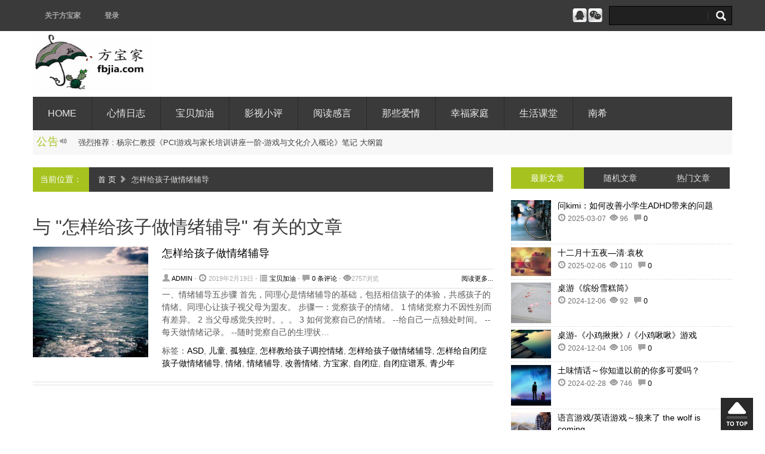

--- FILE ---
content_type: text/html; charset=UTF-8
request_url: http://fbjia.com/index.php/archives/tag/zenyanggeihaizizuoqingxufudao
body_size: 11532
content:
<!DOCTYPE html>
<html>
<head>
<meta http-equiv="content-type" content="text/html;charset=utf-8" />
<title>怎样给孩子做情绪辅导 - 方宝家 即使什么都不说，爱家，爱你，童心天地</title><meta name="description" content="怎样给孩子做情绪辅导" />
<meta name="viewport" content="width=device-width, initial-scale=1, maximum-scale=1">
<link rel="stylesheet" href="http://fbjia.com/wp-content/themes/Enews2.8/css/bootstrap.min.css">
<link rel="stylesheet" href="http://fbjia.com/wp-content/themes/Enews2.8/css/style.css">
<noscript><link rel="stylesheet" href="http://fbjia.com/wp-content/themes/Enews2.8/css/no-js.css"></noscript>
	 	 	<link rel="stylesheet" type="text/css" href="http://fbjia.com/wp-content/themes/Enews2.8/css/color/green.css">
	 	<!--[if lt IE 9]>
		<script src="http://fbjia.com/wp-content/themes/Enews2.8/js/html5.js"></script>
	<![endif]-->
<link rel="shortcut icon" href="http://fbjia.com/wp-content/themes/Enews2.8/images/favicon.ico">
<script type="text/javascript" src="http://fbjia.com/wp-content/themes/Enews2.8/js/jquery-1.8.3.min.js"></script>
<script type='text/javascript' src='http://fbjia.com/wp-content/themes/Enews2.8/js/bootstrap.min.js'></script>
<script type='text/javascript' src='http://fbjia.com/wp-content/themes/Enews2.8/js/jquery.merge.js'></script>

<style>
</style>
<link rel='dns-prefetch' href='//s.w.org' />
<link rel="alternate" type="application/rss+xml" title="方宝家 即使什么都不说，爱家，爱你，童心天地 &raquo; 怎样给孩子做情绪辅导标签Feed" href="http://fbjia.com/index.php/archives/tag/zenyanggeihaizizuoqingxufudao/feed" />
		<script type="text/javascript">
			window._wpemojiSettings = {"baseUrl":"https:\/\/s.w.org\/images\/core\/emoji\/13.0.0\/72x72\/","ext":".png","svgUrl":"https:\/\/s.w.org\/images\/core\/emoji\/13.0.0\/svg\/","svgExt":".svg","source":{"concatemoji":"http:\/\/fbjia.com\/wp-includes\/js\/wp-emoji-release.min.js?ver=5.5.15"}};
			!function(e,a,t){var n,r,o,i=a.createElement("canvas"),p=i.getContext&&i.getContext("2d");function s(e,t){var a=String.fromCharCode;p.clearRect(0,0,i.width,i.height),p.fillText(a.apply(this,e),0,0);e=i.toDataURL();return p.clearRect(0,0,i.width,i.height),p.fillText(a.apply(this,t),0,0),e===i.toDataURL()}function c(e){var t=a.createElement("script");t.src=e,t.defer=t.type="text/javascript",a.getElementsByTagName("head")[0].appendChild(t)}for(o=Array("flag","emoji"),t.supports={everything:!0,everythingExceptFlag:!0},r=0;r<o.length;r++)t.supports[o[r]]=function(e){if(!p||!p.fillText)return!1;switch(p.textBaseline="top",p.font="600 32px Arial",e){case"flag":return s([127987,65039,8205,9895,65039],[127987,65039,8203,9895,65039])?!1:!s([55356,56826,55356,56819],[55356,56826,8203,55356,56819])&&!s([55356,57332,56128,56423,56128,56418,56128,56421,56128,56430,56128,56423,56128,56447],[55356,57332,8203,56128,56423,8203,56128,56418,8203,56128,56421,8203,56128,56430,8203,56128,56423,8203,56128,56447]);case"emoji":return!s([55357,56424,8205,55356,57212],[55357,56424,8203,55356,57212])}return!1}(o[r]),t.supports.everything=t.supports.everything&&t.supports[o[r]],"flag"!==o[r]&&(t.supports.everythingExceptFlag=t.supports.everythingExceptFlag&&t.supports[o[r]]);t.supports.everythingExceptFlag=t.supports.everythingExceptFlag&&!t.supports.flag,t.DOMReady=!1,t.readyCallback=function(){t.DOMReady=!0},t.supports.everything||(n=function(){t.readyCallback()},a.addEventListener?(a.addEventListener("DOMContentLoaded",n,!1),e.addEventListener("load",n,!1)):(e.attachEvent("onload",n),a.attachEvent("onreadystatechange",function(){"complete"===a.readyState&&t.readyCallback()})),(n=t.source||{}).concatemoji?c(n.concatemoji):n.wpemoji&&n.twemoji&&(c(n.twemoji),c(n.wpemoji)))}(window,document,window._wpemojiSettings);
		</script>
		<style type="text/css">
img.wp-smiley,
img.emoji {
	display: inline !important;
	border: none !important;
	box-shadow: none !important;
	height: 1em !important;
	width: 1em !important;
	margin: 0 .07em !important;
	vertical-align: -0.1em !important;
	background: none !important;
	padding: 0 !important;
}
</style>
	<link rel='stylesheet' id='wp-block-library-css'  href='http://fbjia.com/wp-includes/css/dist/block-library/style.min.css?ver=5.5.15' type='text/css' media='all' />
<link rel="https://api.w.org/" href="http://fbjia.com/index.php/wp-json/" /><link rel="alternate" type="application/json" href="http://fbjia.com/index.php/wp-json/wp/v2/tags/6253" /><link rel="EditURI" type="application/rsd+xml" title="RSD" href="http://fbjia.com/xmlrpc.php?rsd" />
<link rel="wlwmanifest" type="application/wlwmanifest+xml" href="http://fbjia.com/wp-includes/wlwmanifest.xml" /> 
<meta name="generator" content="WordPress 5.5.15" />
<script>
var tqq = '';
var tsina = '';
var t163 = '';
var tsohu = '';
</script>
</head><body>
<div id="top-navigation">
  <div class="container">
    <ul class="nav-menu pull-left">
      <ul id="menu-dingdaohang" class="nav-menu pull-left"><li><a href="http://fbjia.com/index.php/sample-page">关于方宝家</a></li>
<li><a href="http://fbjia.com/wp-admin/post-new.php">登录</a></li>
</ul>    </ul>
    <form name="form-search" method="get" action="http://fbjia.com" class="form-search pull-right">
      <input name="s" id="s" type="text"  onblur="if(this.value=='') this.value='试试手气...';" onfocus="if(this.value=='试试手气...') this.value='';" class="input-icon input-icon-search" />
    </form>
    <ul class="social pull-right">
    <li><a href="http://wpa.qq.com/msgrd?v=3&uin=489067452&site=qq&menu=yes" rel="nofollow" data-placement="bottom" data-original-title="点击跟我联系吧"><img src="http://fbjia.com/wp-content/themes/Enews2.8/images/qqmini.png" alt="腾讯QQ"></a></li>                  <li><a href="javascript:;" id="example_bottom" rel="popover nofollow" data-content="&lt;h3&gt;关注&quot;fbjia-com&quot;&lt;/h3&gt;&lt;img src='http://fbjia.com/wp-content/uploads/2019/05/qrcode_for_gh_014d584d0aed_258.jpg'&gt;"><img src="http://fbjia.com/wp-content/themes/Enews2.8/images/weixinmini.png" alt="微信二维码"></a></li>    </ul>
  </div>
</div>
<div class="container">
<header id="header" class="clearfix">
  <div class="logo pull-left"> <a href="http://fbjia.com"><img alt="logo" src="http://fbjia.com/wp-content/uploads/2018/05/logo.jpg" style="width: 200px;height:100px;" /></a> </div>
  </header>
<nav id="main-navigation" class="clearfix navbar-wrapper">
  <ul id="menu-shouye" class="nav"><li><a href="http://fbjia.com">Home</a></li>
<li><a href="http://fbjia.com/index.php/archives/category/xinqingrizhi">心情日志</a></li>
<li><a href="http://fbjia.com/index.php/archives/category/baobeijiayou">宝贝加油</a>
<ul class="sub-menu">
	<li><a href="http://fbjia.com/index.php/archives/category/baobeijiayou/zhexieyouxi">这些游戏</a></li>
	<li><a href="http://fbjia.com/wp-admin/post-new.php">login</a></li>
	<li><a href="http://fbjia.com/?s=fbjia">搜索</a></li>
</ul>
</li>
<li><a href="http://fbjia.com/index.php/archives/category/yingshixiaoping">影视小评</a></li>
<li><a href="http://fbjia.com/index.php/archives/category/yueduganyan">阅读感言</a></li>
<li><a href="http://fbjia.com/index.php/archives/category/naxieaiqing">那些爱情</a></li>
<li><a href="http://fbjia.com/index.php/archives/category/xingfujiating">幸福家庭</a>
<ul class="sub-menu">
	<li><a href="http://fbjia.com/index.php/archives/category/xingfujiating/yi">医</a></li>
	<li><a href="http://fbjia.com/index.php/archives/category/xingfujiating/meishi">美食</a></li>
	<li><a href="http://fbjia.com/index.php/archives/category/xingfujiating/gengmei">更美</a></li>
</ul>
</li>
<li><a href="http://fbjia.com/index.php/archives/category/shenghuoketang">生活课堂</a></li>
<li><a href="http://fbjia.com/index.php/archives/category/nanxi">南希</a>
<ul class="sub-menu">
	<li><a href="http://fbjia.com/index.php/archives/category/nanxi/renshengguiji">人生轨迹</a></li>
	<li><a href="http://fbjia.com/index.php/archives/category/nanxi/ouxiang">偶像</a></li>
	<li><a href="http://fbjia.com/index.php/archives/category/nanxi/pingfanzhilu">平凡之路</a></li>
	<li><a href="http://fbjia.com/index.php/archives/category/nanxi/gan">感</a></li>
	<li><a href="http://fbjia.com/index.php/archives/category/nanxi/wodexiaorenxing">我的小任性</a></li>
</ul>
</li>
</ul></nav>
<div class="headlines clearfix"> <span class="base">公告<i class="icon-volume-up"></i></span>
  <div class="text-rotator">
    <div>强烈推荐 : 杨宗仁教授《PCI游戏与家长培训讲座一阶-游戏与文化介入概论》笔记 大纲篇</div>
  </div>
</div>
<div class="margin-bottom20"></div>
<div id="main" class="span12 image-preloader">
  
  </div>
<div class="row-fluid">
  <div id="main" class="span8 image-preloader">
    
<div class="breadcrumb clearfix"> <span class="base">当前位置：</span>
  <p><a href="http://fbjia.com">首 页</a>&nbsp;<i class="icon-chevron-right"></i>&nbsp;
    怎样给孩子做情绪辅导</div>
    <h2>与 "怎样给孩子做情绪辅导" 有关的文章</h2>
        <div class="row-fluid blog-posts">
          <div class="post clearfix">
    <figure> <div class="ih-item square effect7"><a href="http://fbjia.com/index.php/archives/3149.html"><div class="img">
    <img width="190px" height="185px" border="0" alt="怎样给孩子做情绪辅导" src="http://fbjia.com/wp-content/themes/Enews2.8/images/random/tb10.jpg" />    </div></a></div> </figure>
    <div class="content">
      <h2><a href="http://fbjia.com/index.php/archives/3149.html" title="详细阅读 怎样给孩子做情绪辅导">
        怎样给孩子做情绪辅导        </a>
              </h2>
      <div class="meta"> <span class="pull-left"> <i class="icon-user"></i>
        <a href="http://fbjia.com/index.php/archives/author/admin" title="由admin发布" rel="author">admin</a>        - <i class="icon-time"></i>
        2019年2月19日        - <i class="icon-list"></i>
        <a href="http://fbjia.com/index.php/archives/category/baobeijiayou" rel="category tag">宝贝加油</a>        - <i class="icon-comment"></i>
        <a href="http://fbjia.com/index.php/archives/3149.html#respond">0 条评论</a>        - <i class="icon-eye-open"></i>2757浏览</span> <span class="pull-right"><a href="http://fbjia.com/index.php/archives/3149.html">阅读更多...</a></span> </div>
      <p>一、情绪辅导五步骤 首先，同理心是情绪辅导的基础，包括相信孩子的体验，共感孩子的情绪。同理心让孩子视父母为盟友。 步骤一：觉察孩子的情绪。 1 情绪觉察力不因性别而有差异。 2 当父母感觉失控时。。。 3 如何觉察自己的情绪。 --给自己一点独处时间。 --每天做情绪记录。 --随时觉察自己的生理状&hellip;</p>
      标签：<a href="http://fbjia.com/index.php/archives/tag/asd" rel="tag">ASD</a>, <a href="http://fbjia.com/index.php/archives/tag/ertong" rel="tag">儿童</a>, <a href="http://fbjia.com/index.php/archives/tag/guduzheng" rel="tag">孤独症</a>, <a href="http://fbjia.com/index.php/archives/tag/zenyangjiaogeihaizidiaokongqingxu" rel="tag">怎样教给孩子调控情绪</a>, <a href="http://fbjia.com/index.php/archives/tag/zenyanggeihaizizuoqingxufudao" rel="tag">怎样给孩子做情绪辅导</a>, <a href="http://fbjia.com/index.php/archives/tag/zenyanggeizibizhenghaizizuoqingxufudao" rel="tag">怎样给自闭症孩子做情绪辅导</a>, <a href="http://fbjia.com/index.php/archives/tag/qingxu" rel="tag">情绪</a>, <a href="http://fbjia.com/index.php/archives/tag/qingxufudao" rel="tag">情绪辅导</a>, <a href="http://fbjia.com/index.php/archives/tag/gaishanqingxu" rel="tag">改善情绪</a>, <a href="http://fbjia.com/index.php/archives/tag/fangbaojia" rel="tag">方宝家</a>, <a href="http://fbjia.com/index.php/archives/tag/zibizheng" rel="tag">自闭症</a>, <a href="http://fbjia.com/index.php/archives/tag/zibizhengpuxi" rel="tag">自闭症谱系</a>, <a href="http://fbjia.com/index.php/archives/tag/qingshaonian" rel="tag">青少年</a>    </div>
    <div class="sep-border"></div>
  </div>
    <div class="clearfix ie-sep"></div>
    
    
    </div>
  </div>
  <div id="sidebar" class="span4 sidebar">


  		<div class="widget clearfix">
  <div class="enews-tab">
    <ul class="nav nav-tabs" id="enewsTabs">
      <li class="active"><a href="#tab-populars" data-toggle="tab">最新文章</a></li>
      <li><a href="#tab-recents" data-toggle="tab">随机文章</a></li>
      <li><a href="#tab-comments" data-toggle="tab">热门文章</a></li>
    </ul>
    <div class="tab-content">
      <div class="tab-pane active" id="tab-populars">
                <div class="item">
          <figure class="pull-left"><div class="ih-item square effect7"><a href="http://fbjia.com/index.php/archives/5248.html"><div class="img">
          <img width="67px" height="60px" border="0" alt="问kimi：如何改善小学生ADHD带来的问题" src="http://fbjia.com/wp-content/themes/Enews2.8/images/random/tb4.jpg" />         
          </div></a></div></figure>
          <div class="pull-right content">
            <h4><a href="http://fbjia.com/index.php/archives/5248.html" title="问kimi：如何改善小学生ADHD带来的问题">
              问kimi：如何改善小学生ADHD带来的问题              </a></h4>
            <p class="meta"><i class="icon-time"></i>&nbsp;2025-03-07&nbsp;&nbsp;<i class="icon-eye-open"></i>&nbsp;96&nbsp;&nbsp;
            <a href="http://fbjia.com/index.php/archives/5248.html#respond"><i class="icon-comment"></i> 0</a>          </p>
          </div>
        </div>
                <div class="item">
          <figure class="pull-left"><div class="ih-item square effect7"><a href="http://fbjia.com/index.php/archives/5240.html"><div class="img">
          <img width="67px" height="60px" border="0" alt="十二月十五夜—清·袁枚" src="http://fbjia.com/wp-content/themes/Enews2.8/images/random/tb15.jpg" />         
          </div></a></div></figure>
          <div class="pull-right content">
            <h4><a href="http://fbjia.com/index.php/archives/5240.html" title="十二月十五夜—清·袁枚">
              十二月十五夜—清·袁枚              </a></h4>
            <p class="meta"><i class="icon-time"></i>&nbsp;2025-02-06&nbsp;&nbsp;<i class="icon-eye-open"></i>&nbsp;110&nbsp;&nbsp;
            <a href="http://fbjia.com/index.php/archives/5240.html#respond"><i class="icon-comment"></i> 0</a>          </p>
          </div>
        </div>
                <div class="item">
          <figure class="pull-left"><div class="ih-item square effect7"><a href="http://fbjia.com/index.php/archives/5238.html"><div class="img">
          <img width="67px" height="60px" border="0" alt="桌游《缤纷雪糕筒》" src="http://fbjia.com/wp-content/themes/Enews2.8/images/random/tb2.jpg" />         
          </div></a></div></figure>
          <div class="pull-right content">
            <h4><a href="http://fbjia.com/index.php/archives/5238.html" title="桌游《缤纷雪糕筒》">
              桌游《缤纷雪糕筒》              </a></h4>
            <p class="meta"><i class="icon-time"></i>&nbsp;2024-12-06&nbsp;&nbsp;<i class="icon-eye-open"></i>&nbsp;92&nbsp;&nbsp;
            <a href="http://fbjia.com/index.php/archives/5238.html#respond"><i class="icon-comment"></i> 0</a>          </p>
          </div>
        </div>
                <div class="item">
          <figure class="pull-left"><div class="ih-item square effect7"><a href="http://fbjia.com/index.php/archives/5234.html"><div class="img">
          <img width="67px" height="60px" border="0" alt="桌游-《小鸡揪揪》/《小鸡啾啾》游戏" src="http://fbjia.com/wp-content/themes/Enews2.8/images/random/tb13.jpg" />         
          </div></a></div></figure>
          <div class="pull-right content">
            <h4><a href="http://fbjia.com/index.php/archives/5234.html" title="桌游-《小鸡揪揪》/《小鸡啾啾》游戏">
              桌游-《小鸡揪揪》/《小鸡啾啾》游戏              </a></h4>
            <p class="meta"><i class="icon-time"></i>&nbsp;2024-12-04&nbsp;&nbsp;<i class="icon-eye-open"></i>&nbsp;106&nbsp;&nbsp;
            <a href="http://fbjia.com/index.php/archives/5234.html#respond"><i class="icon-comment"></i> 0</a>          </p>
          </div>
        </div>
                <div class="item">
          <figure class="pull-left"><div class="ih-item square effect7"><a href="http://fbjia.com/index.php/archives/4932.html"><div class="img">
          <img width="67px" height="60px" border="0" alt="土味情话～你知道以前的你多可爱吗？" src="http://fbjia.com/wp-content/themes/Enews2.8/images/random/tb8.jpg" />         
          </div></a></div></figure>
          <div class="pull-right content">
            <h4><a href="http://fbjia.com/index.php/archives/4932.html" title="土味情话～你知道以前的你多可爱吗？">
              土味情话～你知道以前的你多可爱吗？              </a></h4>
            <p class="meta"><i class="icon-time"></i>&nbsp;2024-02-28&nbsp;&nbsp;<i class="icon-eye-open"></i>&nbsp;746&nbsp;&nbsp;
            <a href="http://fbjia.com/index.php/archives/4932.html#respond"><i class="icon-comment"></i> 0</a>          </p>
          </div>
        </div>
                <div class="item">
          <figure class="pull-left"><div class="ih-item square effect7"><a href="http://fbjia.com/index.php/archives/4926.html"><div class="img">
          <img width="67px" height="60px" border="0" alt="语言游戏/英语游戏～狼来了 the wolf is coming" src="http://fbjia.com/wp-content/themes/Enews2.8/images/random/tb5.jpg" />         
          </div></a></div></figure>
          <div class="pull-right content">
            <h4><a href="http://fbjia.com/index.php/archives/4926.html" title="语言游戏/英语游戏～狼来了 the wolf is coming">
              语言游戏/英语游戏～狼来了 the wolf is coming              </a></h4>
            <p class="meta"><i class="icon-time"></i>&nbsp;2023-12-21&nbsp;&nbsp;<i class="icon-eye-open"></i>&nbsp;73&nbsp;&nbsp;
            <a href="http://fbjia.com/index.php/archives/4926.html#respond"><i class="icon-comment"></i> 0</a>          </p>
          </div>
        </div>
                <div class="item">
          <figure class="pull-left"><div class="ih-item square effect7"><a href="http://fbjia.com/index.php/archives/4922.html"><div class="img">
          <img width="67px" height="60px" border="0" alt="英语游戏/语言游戏—照镜子 look at the mirror" src="http://fbjia.com/wp-content/themes/Enews2.8/images/random/tb5.jpg" />         
          </div></a></div></figure>
          <div class="pull-right content">
            <h4><a href="http://fbjia.com/index.php/archives/4922.html" title="英语游戏/语言游戏—照镜子 look at the mirror">
              英语游戏/语言游戏—照镜子 look at the mirror              </a></h4>
            <p class="meta"><i class="icon-time"></i>&nbsp;2023-12-21&nbsp;&nbsp;<i class="icon-eye-open"></i>&nbsp;83&nbsp;&nbsp;
            <a href="http://fbjia.com/index.php/archives/4922.html#respond"><i class="icon-comment"></i> 0</a>          </p>
          </div>
        </div>
              </div>
      <div class="tab-pane" id="tab-recents">
                <div class="item">
          <figure class="pull-left"><div class="ih-item square effect7"><a href="http://fbjia.com/index.php/archives/467.html"><div class="img">
          <img width="67px" height="60px" border="0" alt="模仿游戏教案：小企鹅造房子" src="http://fbjia.com/wp-content/themes/Enews2.8/images/random/tb1.jpg" />          
          </div></a></div></figure>
          <div class="pull-right content">
            <h4><a href="http://fbjia.com/index.php/archives/467.html" title="模仿游戏教案：小企鹅造房子">
              模仿游戏教案：小企鹅造房子              </a></h4>
            <p class="meta"><i class="icon-time"></i>&nbsp;2012-12-27&nbsp;&nbsp;<i class="icon-eye-open"></i>&nbsp;2251&nbsp;&nbsp;
            <a href="http://fbjia.com/index.php/archives/467.html#respond"><i class="icon-comment"></i> 0</a>          </p>
          </div>
        </div>
                <div class="item">
          <figure class="pull-left"><div class="ih-item square effect7"><a href="http://fbjia.com/index.php/archives/1884.html"><div class="img">
          <img width="67px" height="60px" border="0" alt="《梦回唐朝》—最善良单纯的" src="http://fbjia.com/wp-content/themes/Enews2.8/images/random/tb8.jpg" />          
          </div></a></div></figure>
          <div class="pull-right content">
            <h4><a href="http://fbjia.com/index.php/archives/1884.html" title="《梦回唐朝》—最善良单纯的">
              《梦回唐朝》—最善良单纯的              </a></h4>
            <p class="meta"><i class="icon-time"></i>&nbsp;2015-03-10&nbsp;&nbsp;<i class="icon-eye-open"></i>&nbsp;1795&nbsp;&nbsp;
            <a href="http://fbjia.com/index.php/archives/1884.html#respond"><i class="icon-comment"></i> 0</a>          </p>
          </div>
        </div>
                <div class="item">
          <figure class="pull-left"><div class="ih-item square effect7"><a href="http://fbjia.com/index.php/archives/1956.html"><div class="img">
          <img width="67px" height="60px" border="0" alt="word 汉字重叠 间距调整无作用 另一种情况及解决方法" src="http://fbjia.com/wp-content/themes/Enews2.8/images/random/tb11.jpg" />          
          </div></a></div></figure>
          <div class="pull-right content">
            <h4><a href="http://fbjia.com/index.php/archives/1956.html" title="word 汉字重叠 间距调整无作用 另一种情况及解决方法">
              word 汉字重叠 间距调整无作用 另一种情况及解决方法              </a></h4>
            <p class="meta"><i class="icon-time"></i>&nbsp;2015-04-21&nbsp;&nbsp;<i class="icon-eye-open"></i>&nbsp;1974&nbsp;&nbsp;
            <a href="http://fbjia.com/index.php/archives/1956.html#respond"><i class="icon-comment"></i> 0</a>          </p>
          </div>
        </div>
                <div class="item">
          <figure class="pull-left"><div class="ih-item square effect7"><a href="http://fbjia.com/index.php/archives/634.html"><div class="img">
          <img width="67px" height="60px" border="0" alt="辅助孤独症孩子时要注意的问题" src="http://fbjia.com/wp-content/themes/Enews2.8/images/random/tb5.jpg" />          
          </div></a></div></figure>
          <div class="pull-right content">
            <h4><a href="http://fbjia.com/index.php/archives/634.html" title="辅助孤独症孩子时要注意的问题">
              辅助孤独症孩子时要注意的问题              </a></h4>
            <p class="meta"><i class="icon-time"></i>&nbsp;2013-03-05&nbsp;&nbsp;<i class="icon-eye-open"></i>&nbsp;55&nbsp;&nbsp;
            <a href="http://fbjia.com/index.php/archives/634.html#respond"><i class="icon-comment"></i> 0</a>          </p>
          </div>
        </div>
                <div class="item">
          <figure class="pull-left"><div class="ih-item square effect7"><a href="http://fbjia.com/index.php/archives/620.html"><div class="img">
          <img width="67px" height="60px" border="0" alt="Change View —改变看法" src="http://fbjia.com/wp-content/themes/Enews2.8/images/random/tb2.jpg" />          
          </div></a></div></figure>
          <div class="pull-right content">
            <h4><a href="http://fbjia.com/index.php/archives/620.html" title="Change View —改变看法">
              Change View —改变看法              </a></h4>
            <p class="meta"><i class="icon-time"></i>&nbsp;2013-02-28&nbsp;&nbsp;<i class="icon-eye-open"></i>&nbsp;2146&nbsp;&nbsp;
            <a href="http://fbjia.com/index.php/archives/620.html#respond"><i class="icon-comment"></i> 0</a>          </p>
          </div>
        </div>
                <div class="item">
          <figure class="pull-left"><div class="ih-item square effect7"><a href="http://fbjia.com/index.php/archives/2353.html"><div class="img">
          <img width="67px" height="60px" border="0" alt="《弟子规》余力学文" src="http://fbjia.com/wp-content/themes/Enews2.8/images/random/tb6.jpg" />          
          </div></a></div></figure>
          <div class="pull-right content">
            <h4><a href="http://fbjia.com/index.php/archives/2353.html" title="《弟子规》余力学文">
              《弟子规》余力学文              </a></h4>
            <p class="meta"><i class="icon-time"></i>&nbsp;2016-01-26&nbsp;&nbsp;<i class="icon-eye-open"></i>&nbsp;3550&nbsp;&nbsp;
            <a href="http://fbjia.com/index.php/archives/2353.html#respond"><i class="icon-comment"></i> 0</a>          </p>
          </div>
        </div>
                <div class="item">
          <figure class="pull-left"><div class="ih-item square effect7"><a href="http://fbjia.com/index.php/archives/1176.html"><div class="img">
          <img width="67px" height="60px" border="0" alt="乖怕冷，不怕热" src="http://fbjia.com/wp-content/themes/Enews2.8/images/random/tb12.jpg" />          
          </div></a></div></figure>
          <div class="pull-right content">
            <h4><a href="http://fbjia.com/index.php/archives/1176.html" title="乖怕冷，不怕热">
              乖怕冷，不怕热              </a></h4>
            <p class="meta"><i class="icon-time"></i>&nbsp;2013-08-23&nbsp;&nbsp;<i class="icon-eye-open"></i>&nbsp;2933&nbsp;&nbsp;
            <a href="http://fbjia.com/index.php/archives/1176.html#comments"><i class="icon-comment"></i> 1</a>          </p>
          </div>
        </div>
                
      </div>
      <div class="tab-pane" id="tab-comments">
                <div class="item">
          <figure class="pull-left"><div class="ih-item square effect7"><a href="http://fbjia.com/index.php/archives/1082.html"><div class="img">
          <img width="67px" height="60px" border="0" alt="八年级物理下册 第九章 电与磁" src="http://fbjia.com/wp-content/themes/Enews2.8/images/random/tb6.jpg" />          </div></a></div></figure>
          <div class="pull-right content">
            <h4><a href="http://fbjia.com/index.php/archives/1082.html" title="八年级物理下册 第九章 电与磁">
              八年级物理下册 第九章 电与磁              </a></h4>
            <p class="meta"><i class="icon-time"></i>&nbsp;2013-08-06&nbsp;&nbsp;<i class="icon-eye-open"></i>&nbsp;182&nbsp;&nbsp;
            <a href="http://fbjia.com/index.php/archives/1082.html#comments"><i class="icon-comment"></i> 5</a>          </p>
          </div>
        </div>
                <div class="item">
          <figure class="pull-left"><div class="ih-item square effect7"><a href="http://fbjia.com/index.php/archives/142.html"><div class="img">
          <img width="67px" height="60px" border="0" alt="乖是个好男人" src="http://fbjia.com/wp-content/themes/Enews2.8/images/random/tb4.jpg" />          </div></a></div></figure>
          <div class="pull-right content">
            <h4><a href="http://fbjia.com/index.php/archives/142.html" title="乖是个好男人">
              乖是个好男人              </a></h4>
            <p class="meta"><i class="icon-time"></i>&nbsp;2012-08-24&nbsp;&nbsp;<i class="icon-eye-open"></i>&nbsp;137&nbsp;&nbsp;
            <a href="http://fbjia.com/index.php/archives/142.html#comments"><i class="icon-comment"></i> 4</a>          </p>
          </div>
        </div>
                <div class="item">
          <figure class="pull-left"><div class="ih-item square effect7"><a href="http://fbjia.com/index.php/archives/174.html"><div class="img">
          <img width="67px" height="60px" border="0" alt="三十而立" src="http://fbjia.com/wp-content/themes/Enews2.8/images/random/tb8.jpg" />          </div></a></div></figure>
          <div class="pull-right content">
            <h4><a href="http://fbjia.com/index.php/archives/174.html" title="三十而立">
              三十而立              </a></h4>
            <p class="meta"><i class="icon-time"></i>&nbsp;2012-09-11&nbsp;&nbsp;<i class="icon-eye-open"></i>&nbsp;140&nbsp;&nbsp;
            <a href="http://fbjia.com/index.php/archives/174.html#comments"><i class="icon-comment"></i> 4</a>          </p>
          </div>
        </div>
                <div class="item">
          <figure class="pull-left"><div class="ih-item square effect7"><a href="http://fbjia.com/index.php/archives/192.html"><div class="img">
          <img width="67px" height="60px" border="0" alt="拳皇 1返 9.8" src="http://fbjia.com/wp-content/themes/Enews2.8/images/random/tb13.jpg" />          </div></a></div></figure>
          <div class="pull-right content">
            <h4><a href="http://fbjia.com/index.php/archives/192.html" title="拳皇 1返 9.8">
              拳皇 1返 9.8              </a></h4>
            <p class="meta"><i class="icon-time"></i>&nbsp;2012-09-14&nbsp;&nbsp;<i class="icon-eye-open"></i>&nbsp;109&nbsp;&nbsp;
            <a href="http://fbjia.com/index.php/archives/192.html#comments"><i class="icon-comment"></i> 3</a>          </p>
          </div>
        </div>
                <div class="item">
          <figure class="pull-left"><div class="ih-item square effect7"><a href="http://fbjia.com/index.php/archives/1039.html"><div class="img">
          <img width="67px" height="60px" border="0" alt="《诗经》—野有蔓草" src="http://fbjia.com/wp-content/themes/Enews2.8/images/random/tb1.jpg" />          </div></a></div></figure>
          <div class="pull-right content">
            <h4><a href="http://fbjia.com/index.php/archives/1039.html" title="《诗经》—野有蔓草">
              《诗经》—野有蔓草              </a></h4>
            <p class="meta"><i class="icon-time"></i>&nbsp;2013-07-17&nbsp;&nbsp;<i class="icon-eye-open"></i>&nbsp;121&nbsp;&nbsp;
            <a href="http://fbjia.com/index.php/archives/1039.html#comments"><i class="icon-comment"></i> 3</a>          </p>
          </div>
        </div>
                <div class="item">
          <figure class="pull-left"><div class="ih-item square effect7"><a href="http://fbjia.com/index.php/archives/1559.html"><div class="img">
          <img width="67px" height="60px" border="0" alt="假如你有两个选择" src="http://fbjia.com/wp-content/themes/Enews2.8/images/random/tb7.jpg" />          </div></a></div></figure>
          <div class="pull-right content">
            <h4><a href="http://fbjia.com/index.php/archives/1559.html" title="假如你有两个选择">
              假如你有两个选择              </a></h4>
            <p class="meta"><i class="icon-time"></i>&nbsp;2014-05-07&nbsp;&nbsp;<i class="icon-eye-open"></i>&nbsp;103&nbsp;&nbsp;
            <a href="http://fbjia.com/index.php/archives/1559.html#comments"><i class="icon-comment"></i> 3</a>          </p>
          </div>
        </div>
                <div class="item">
          <figure class="pull-left"><div class="ih-item square effect7"><a href="http://fbjia.com/index.php/archives/96.html"><div class="img">
          <img width="67px" height="60px" border="0" alt="一条关于蟑螂的短信" src="http://fbjia.com/wp-content/themes/Enews2.8/images/random/tb1.jpg" />          </div></a></div></figure>
          <div class="pull-right content">
            <h4><a href="http://fbjia.com/index.php/archives/96.html" title="一条关于蟑螂的短信">
              一条关于蟑螂的短信              </a></h4>
            <p class="meta"><i class="icon-time"></i>&nbsp;2012-08-14&nbsp;&nbsp;<i class="icon-eye-open"></i>&nbsp;119&nbsp;&nbsp;
            <a href="http://fbjia.com/index.php/archives/96.html#comments"><i class="icon-comment"></i> 2</a>          </p>
          </div>
        </div>
              </div>
    </div>
  </div>
</div>
		        <div class="widget clearfix">							<div class="header"><h4>标签</h4></div>						<!-- SWFObject embed by Geoff Stearns geoff@deconcept.com http://blog.deconcept.com/swfobject/ --><script type="text/javascript" src="http://fbjia.com/wp-content/plugins/wp-cumulus/swfobject.js"></script><div id="wpcumuluswidgetcontent901408"><p><a href="http://fbjia.com/index.php/archives/tag/asd" class="tag-cloud-link tag-link-2240 tag-link-position-1" style="font-size: 7.5416666666667pt;" aria-label="ASD (76个项目)">ASD</a>
<a href="http://fbjia.com/index.php/archives/tag/esdm" class="tag-cloud-link tag-link-4028 tag-link-position-2" style="font-size: 6pt;" aria-label="ESDM (32个项目)">ESDM</a>
<a href="http://fbjia.com/index.php/archives/tag/fbjiacom" class="tag-cloud-link tag-link-5164 tag-link-position-3" style="font-size: 5.25pt;" aria-label="fbjia.com (21个项目)">fbjia.com</a>
<a href="http://fbjia.com/index.php/archives/tag/pci" class="tag-cloud-link tag-link-2263 tag-link-position-4" style="font-size: 7pt;" aria-label="PCI (57个项目)">PCI</a>
<a href="http://fbjia.com/index.php/archives/tag/danfomoshi" class="tag-cloud-link tag-link-4029 tag-link-position-5" style="font-size: 5.5416666666667pt;" aria-label="丹佛模式 (25个项目)">丹佛模式</a>
<a href="http://fbjia.com/index.php/archives/tag/guai" class="tag-cloud-link tag-link-47 tag-link-position-6" style="font-size: 7.1666666666667pt;" aria-label="乖 (62个项目)">乖</a>
<a href="http://fbjia.com/index.php/archives/tag/hudong" class="tag-cloud-link tag-link-2315 tag-link-position-7" style="font-size: 5.4166666666667pt;" aria-label="互动 (23个项目)">互动</a>
<a href="http://fbjia.com/index.php/archives/tag/zhinv" class="tag-cloud-link tag-link-226 tag-link-position-8" style="font-size: 5.0833333333333pt;" aria-label="侄女 (19个项目)">侄女</a>
<a href="http://fbjia.com/index.php/archives/tag/ertong" class="tag-cloud-link tag-link-912 tag-link-position-9" style="font-size: 7.8333333333333pt;" aria-label="儿童 (91个项目)">儿童</a>
<a href="http://fbjia.com/index.php/archives/tag/xingqu" class="tag-cloud-link tag-link-159 tag-link-position-10" style="font-size: 5pt;" aria-label="兴趣 (18个项目)">兴趣</a>
<a href="http://fbjia.com/index.php/archives/tag/fazhan" class="tag-cloud-link tag-link-1371 tag-link-position-11" style="font-size: 5.0833333333333pt;" aria-label="发展 (19个项目)">发展</a>
<a href="http://fbjia.com/index.php/archives/tag/guduzheng" class="tag-cloud-link tag-link-278 tag-link-position-12" style="font-size: 8.375pt;" aria-label="孤独症 (123个项目)">孤独症</a>
<a href="http://fbjia.com/index.php/archives/tag/xuexi" class="tag-cloud-link tag-link-62 tag-link-position-13" style="font-size: 5.75pt;" aria-label="学习 (28个项目)">学习</a>
<a href="http://fbjia.com/index.php/archives/tag/haizi" class="tag-cloud-link tag-link-606 tag-link-position-14" style="font-size: 7.25pt;" aria-label="孩子 (65个项目)">孩子</a>
<a href="http://fbjia.com/index.php/archives/tag/xiaopengyou" class="tag-cloud-link tag-link-2443 tag-link-position-15" style="font-size: 5.0833333333333pt;" aria-label="小朋友 (19个项目)">小朋友</a>
<a href="http://fbjia.com/index.php/archives/tag/xiaoshuo" class="tag-cloud-link tag-link-295 tag-link-position-16" style="font-size: 7pt;" aria-label="小说 (57个项目)">小说</a>
<a href="http://fbjia.com/index.php/archives/tag/xingfu" class="tag-cloud-link tag-link-22 tag-link-position-17" style="font-size: 5.5pt;" aria-label="幸福 (24个项目)">幸福</a>
<a href="http://fbjia.com/index.php/archives/tag/youer" class="tag-cloud-link tag-link-842 tag-link-position-18" style="font-size: 5.7083333333333pt;" aria-label="幼儿 (27个项目)">幼儿</a>
<a href="http://fbjia.com/index.php/archives/tag/youeryuan" class="tag-cloud-link tag-link-608 tag-link-position-19" style="font-size: 6.2083333333333pt;" aria-label="幼儿园 (36个项目)">幼儿园</a>
<a href="http://fbjia.com/index.php/archives/tag/youeryouxi" class="tag-cloud-link tag-link-683 tag-link-position-20" style="font-size: 5.875pt;" aria-label="幼儿游戏 (30个项目)">幼儿游戏</a>
<a href="http://fbjia.com/index.php/archives/tag/yingping" class="tag-cloud-link tag-link-29 tag-link-position-21" style="font-size: 7.625pt;" aria-label="影评 (80个项目)">影评</a>
<a href="http://fbjia.com/index.php/archives/tag/xinzhililun" class="tag-cloud-link tag-link-2461 tag-link-position-22" style="font-size: 5.3333333333333pt;" aria-label="心智理论 (22个项目)">心智理论</a>
<a href="http://fbjia.com/index.php/archives/tag/kuailedabenying" class="tag-cloud-link tag-link-3967 tag-link-position-23" style="font-size: 5.5416666666667pt;" aria-label="快乐大本营 (25个项目)">快乐大本营</a>
<a href="http://fbjia.com/index.php/archives/tag/qingxu" class="tag-cloud-link tag-link-365 tag-link-position-24" style="font-size: 5.8333333333333pt;" aria-label="情绪 (29个项目)">情绪</a>
<a href="http://fbjia.com/index.php/archives/tag/gandong" class="tag-cloud-link tag-link-725 tag-link-position-25" style="font-size: 5.4166666666667pt;" aria-label="感动 (23个项目)">感动</a>
<a href="http://fbjia.com/index.php/archives/tag/jiaoshou" class="tag-cloud-link tag-link-2532 tag-link-position-26" style="font-size: 5.75pt;" aria-label="教授 (28个项目)">教授</a>
<a href="http://fbjia.com/index.php/archives/tag/fangbaojia" class="tag-cloud-link tag-link-826 tag-link-position-27" style="font-size: 10pt;" aria-label="方宝家 (302个项目)">方宝家</a>
<a href="http://fbjia.com/index.php/archives/tag/yangzongren" class="tag-cloud-link tag-link-619 tag-link-position-28" style="font-size: 6.5416666666667pt;" aria-label="杨宗仁 (44个项目)">杨宗仁</a>
<a href="http://fbjia.com/index.php/archives/tag/mofang" class="tag-cloud-link tag-link-2566 tag-link-position-29" style="font-size: 5.3333333333333pt;" aria-label="模仿 (22个项目)">模仿</a>
<a href="http://fbjia.com/index.php/archives/tag/goutong" class="tag-cloud-link tag-link-847 tag-link-position-30" style="font-size: 7.0833333333333pt;" aria-label="沟通 (59个项目)">沟通</a>
<a href="http://fbjia.com/index.php/archives/tag/youxi" class="tag-cloud-link tag-link-1168 tag-link-position-31" style="font-size: 8.4166666666667pt;" aria-label="游戏 (124个项目)">游戏</a>
<a href="http://fbjia.com/index.php/archives/tag/youxiyuwenhuajieru" class="tag-cloud-link tag-link-3171 tag-link-position-32" style="font-size: 5.25pt;" aria-label="游戏与文化介入 (21个项目)">游戏与文化介入</a>
<a href="http://fbjia.com/index.php/archives/tag/aiqing" class="tag-cloud-link tag-link-58 tag-link-position-33" style="font-size: 6.8333333333333pt;" aria-label="爱情 (51个项目)">爱情</a>
<a href="http://fbjia.com/index.php/archives/tag/shenghuo" class="tag-cloud-link tag-link-32 tag-link-position-34" style="font-size: 5.0833333333333pt;" aria-label="生活 (19个项目)">生活</a>
<a href="http://fbjia.com/index.php/archives/tag/dianying" class="tag-cloud-link tag-link-239 tag-link-position-35" style="font-size: 7.7083333333333pt;" aria-label="电影 (85个项目)">电影</a>
<a href="http://fbjia.com/index.php/archives/tag/xiaohua" class="tag-cloud-link tag-link-3280 tag-link-position-36" style="font-size: 6.0833333333333pt;" aria-label="笑话 (34个项目)">笑话</a>
<a href="http://fbjia.com/index.php/archives/tag/biji" class="tag-cloud-link tag-link-2645 tag-link-position-37" style="font-size: 6.2083333333333pt;" aria-label="笔记 (36个项目)">笔记</a>
<a href="http://fbjia.com/index.php/archives/tag/laoshi" class="tag-cloud-link tag-link-272 tag-link-position-38" style="font-size: 5.625pt;" aria-label="老师 (26个项目)">老师</a>
<a href="http://fbjia.com/index.php/archives/tag/zibier" class="tag-cloud-link tag-link-2684 tag-link-position-39" style="font-size: 5.0833333333333pt;" aria-label="自闭儿 (19个项目)">自闭儿</a>
<a href="http://fbjia.com/index.php/archives/tag/zibizheng" class="tag-cloud-link tag-link-217 tag-link-position-40" style="font-size: 9.5pt;" aria-label="自闭症 (228个项目)">自闭症</a>
<a href="http://fbjia.com/index.php/archives/tag/jiangzuo" class="tag-cloud-link tag-link-620 tag-link-position-41" style="font-size: 6.6666666666667pt;" aria-label="讲座 (47个项目)">讲座</a>
<a href="http://fbjia.com/index.php/archives/tag/lunyu" class="tag-cloud-link tag-link-110 tag-link-position-42" style="font-size: 5.3333333333333pt;" aria-label="论语 (22个项目)">论语</a>
<a href="http://fbjia.com/index.php/archives/tag/pinglun" class="tag-cloud-link tag-link-1100 tag-link-position-43" style="font-size: 5.625pt;" aria-label="评论 (26个项目)">评论</a>
<a href="http://fbjia.com/index.php/archives/tag/yuyan" class="tag-cloud-link tag-link-771 tag-link-position-44" style="font-size: 6.7083333333333pt;" aria-label="语言 (48个项目)">语言</a>
<a href="http://fbjia.com/index.php/archives/tag/jitiyouxi" class="tag-cloud-link tag-link-940 tag-link-position-45" style="font-size: 5.8333333333333pt;" aria-label="集体游戏 (29个项目)">集体游戏</a></p><p>WP Cumulus Flash tag cloud by <a href="http://www.roytanck.com" rel="nofollow">Roy Tanck</a> requires <a href="http://www.macromedia.com/go/getflashplayer">Flash Player</a> 9 or better.</p></div><script type="text/javascript">var widget_so6256038 = new SWFObject("http://fbjia.com/wp-content/plugins/wp-cumulus/tagcloud.swf?r=9166803", "tagcloudflash", "280", "280", "9", "#444444");widget_so6256038.addParam("wmode", "transparent");widget_so6256038.addParam("allowScriptAccess", "always");widget_so6256038.addVariable("tcolor", "0x0000ff");widget_so6256038.addVariable("tcolor2", "0x666666");widget_so6256038.addVariable("hicolor", "0x2ae400");widget_so6256038.addVariable("tspeed", "100");widget_so6256038.addVariable("distr", "true");widget_so6256038.addVariable("mode", "tags");widget_so6256038.addVariable("tagcloud", "%3Ctags%3E%3Ca+href%3D%22http%3A%2F%2Ffbjia.com%2Findex.php%2Farchives%2Ftag%2Fasd%22+class%3D%22tag-cloud-link+tag-link-2240+tag-link-position-1%22+style%3D%22font-size%3A+7.5416666666667pt%3B%22+aria-label%3D%22ASD+%2876%E4%B8%AA%E9%A1%B9%E7%9B%AE%29%22%3EASD%3C%2Fa%3E%0A%3Ca+href%3D%22http%3A%2F%2Ffbjia.com%2Findex.php%2Farchives%2Ftag%2Fesdm%22+class%3D%22tag-cloud-link+tag-link-4028+tag-link-position-2%22+style%3D%22font-size%3A+6pt%3B%22+aria-label%3D%22ESDM+%2832%E4%B8%AA%E9%A1%B9%E7%9B%AE%29%22%3EESDM%3C%2Fa%3E%0A%3Ca+href%3D%22http%3A%2F%2Ffbjia.com%2Findex.php%2Farchives%2Ftag%2Ffbjiacom%22+class%3D%22tag-cloud-link+tag-link-5164+tag-link-position-3%22+style%3D%22font-size%3A+5.25pt%3B%22+aria-label%3D%22fbjia.com+%2821%E4%B8%AA%E9%A1%B9%E7%9B%AE%29%22%3Efbjia.com%3C%2Fa%3E%0A%3Ca+href%3D%22http%3A%2F%2Ffbjia.com%2Findex.php%2Farchives%2Ftag%2Fpci%22+class%3D%22tag-cloud-link+tag-link-2263+tag-link-position-4%22+style%3D%22font-size%3A+7pt%3B%22+aria-label%3D%22PCI+%2857%E4%B8%AA%E9%A1%B9%E7%9B%AE%29%22%3EPCI%3C%2Fa%3E%0A%3Ca+href%3D%22http%3A%2F%2Ffbjia.com%2Findex.php%2Farchives%2Ftag%2Fdanfomoshi%22+class%3D%22tag-cloud-link+tag-link-4029+tag-link-position-5%22+style%3D%22font-size%3A+5.5416666666667pt%3B%22+aria-label%3D%22%E4%B8%B9%E4%BD%9B%E6%A8%A1%E5%BC%8F+%2825%E4%B8%AA%E9%A1%B9%E7%9B%AE%29%22%3E%E4%B8%B9%E4%BD%9B%E6%A8%A1%E5%BC%8F%3C%2Fa%3E%0A%3Ca+href%3D%22http%3A%2F%2Ffbjia.com%2Findex.php%2Farchives%2Ftag%2Fguai%22+class%3D%22tag-cloud-link+tag-link-47+tag-link-position-6%22+style%3D%22font-size%3A+7.1666666666667pt%3B%22+aria-label%3D%22%E4%B9%96+%2862%E4%B8%AA%E9%A1%B9%E7%9B%AE%29%22%3E%E4%B9%96%3C%2Fa%3E%0A%3Ca+href%3D%22http%3A%2F%2Ffbjia.com%2Findex.php%2Farchives%2Ftag%2Fhudong%22+class%3D%22tag-cloud-link+tag-link-2315+tag-link-position-7%22+style%3D%22font-size%3A+5.4166666666667pt%3B%22+aria-label%3D%22%E4%BA%92%E5%8A%A8+%2823%E4%B8%AA%E9%A1%B9%E7%9B%AE%29%22%3E%E4%BA%92%E5%8A%A8%3C%2Fa%3E%0A%3Ca+href%3D%22http%3A%2F%2Ffbjia.com%2Findex.php%2Farchives%2Ftag%2Fzhinv%22+class%3D%22tag-cloud-link+tag-link-226+tag-link-position-8%22+style%3D%22font-size%3A+5.0833333333333pt%3B%22+aria-label%3D%22%E4%BE%84%E5%A5%B3+%2819%E4%B8%AA%E9%A1%B9%E7%9B%AE%29%22%3E%E4%BE%84%E5%A5%B3%3C%2Fa%3E%0A%3Ca+href%3D%22http%3A%2F%2Ffbjia.com%2Findex.php%2Farchives%2Ftag%2Fertong%22+class%3D%22tag-cloud-link+tag-link-912+tag-link-position-9%22+style%3D%22font-size%3A+7.8333333333333pt%3B%22+aria-label%3D%22%E5%84%BF%E7%AB%A5+%2891%E4%B8%AA%E9%A1%B9%E7%9B%AE%29%22%3E%E5%84%BF%E7%AB%A5%3C%2Fa%3E%0A%3Ca+href%3D%22http%3A%2F%2Ffbjia.com%2Findex.php%2Farchives%2Ftag%2Fxingqu%22+class%3D%22tag-cloud-link+tag-link-159+tag-link-position-10%22+style%3D%22font-size%3A+5pt%3B%22+aria-label%3D%22%E5%85%B4%E8%B6%A3+%2818%E4%B8%AA%E9%A1%B9%E7%9B%AE%29%22%3E%E5%85%B4%E8%B6%A3%3C%2Fa%3E%0A%3Ca+href%3D%22http%3A%2F%2Ffbjia.com%2Findex.php%2Farchives%2Ftag%2Ffazhan%22+class%3D%22tag-cloud-link+tag-link-1371+tag-link-position-11%22+style%3D%22font-size%3A+5.0833333333333pt%3B%22+aria-label%3D%22%E5%8F%91%E5%B1%95+%2819%E4%B8%AA%E9%A1%B9%E7%9B%AE%29%22%3E%E5%8F%91%E5%B1%95%3C%2Fa%3E%0A%3Ca+href%3D%22http%3A%2F%2Ffbjia.com%2Findex.php%2Farchives%2Ftag%2Fguduzheng%22+class%3D%22tag-cloud-link+tag-link-278+tag-link-position-12%22+style%3D%22font-size%3A+8.375pt%3B%22+aria-label%3D%22%E5%AD%A4%E7%8B%AC%E7%97%87+%28123%E4%B8%AA%E9%A1%B9%E7%9B%AE%29%22%3E%E5%AD%A4%E7%8B%AC%E7%97%87%3C%2Fa%3E%0A%3Ca+href%3D%22http%3A%2F%2Ffbjia.com%2Findex.php%2Farchives%2Ftag%2Fxuexi%22+class%3D%22tag-cloud-link+tag-link-62+tag-link-position-13%22+style%3D%22font-size%3A+5.75pt%3B%22+aria-label%3D%22%E5%AD%A6%E4%B9%A0+%2828%E4%B8%AA%E9%A1%B9%E7%9B%AE%29%22%3E%E5%AD%A6%E4%B9%A0%3C%2Fa%3E%0A%3Ca+href%3D%22http%3A%2F%2Ffbjia.com%2Findex.php%2Farchives%2Ftag%2Fhaizi%22+class%3D%22tag-cloud-link+tag-link-606+tag-link-position-14%22+style%3D%22font-size%3A+7.25pt%3B%22+aria-label%3D%22%E5%AD%A9%E5%AD%90+%2865%E4%B8%AA%E9%A1%B9%E7%9B%AE%29%22%3E%E5%AD%A9%E5%AD%90%3C%2Fa%3E%0A%3Ca+href%3D%22http%3A%2F%2Ffbjia.com%2Findex.php%2Farchives%2Ftag%2Fxiaopengyou%22+class%3D%22tag-cloud-link+tag-link-2443+tag-link-position-15%22+style%3D%22font-size%3A+5.0833333333333pt%3B%22+aria-label%3D%22%E5%B0%8F%E6%9C%8B%E5%8F%8B+%2819%E4%B8%AA%E9%A1%B9%E7%9B%AE%29%22%3E%E5%B0%8F%E6%9C%8B%E5%8F%8B%3C%2Fa%3E%0A%3Ca+href%3D%22http%3A%2F%2Ffbjia.com%2Findex.php%2Farchives%2Ftag%2Fxiaoshuo%22+class%3D%22tag-cloud-link+tag-link-295+tag-link-position-16%22+style%3D%22font-size%3A+7pt%3B%22+aria-label%3D%22%E5%B0%8F%E8%AF%B4+%2857%E4%B8%AA%E9%A1%B9%E7%9B%AE%29%22%3E%E5%B0%8F%E8%AF%B4%3C%2Fa%3E%0A%3Ca+href%3D%22http%3A%2F%2Ffbjia.com%2Findex.php%2Farchives%2Ftag%2Fxingfu%22+class%3D%22tag-cloud-link+tag-link-22+tag-link-position-17%22+style%3D%22font-size%3A+5.5pt%3B%22+aria-label%3D%22%E5%B9%B8%E7%A6%8F+%2824%E4%B8%AA%E9%A1%B9%E7%9B%AE%29%22%3E%E5%B9%B8%E7%A6%8F%3C%2Fa%3E%0A%3Ca+href%3D%22http%3A%2F%2Ffbjia.com%2Findex.php%2Farchives%2Ftag%2Fyouer%22+class%3D%22tag-cloud-link+tag-link-842+tag-link-position-18%22+style%3D%22font-size%3A+5.7083333333333pt%3B%22+aria-label%3D%22%E5%B9%BC%E5%84%BF+%2827%E4%B8%AA%E9%A1%B9%E7%9B%AE%29%22%3E%E5%B9%BC%E5%84%BF%3C%2Fa%3E%0A%3Ca+href%3D%22http%3A%2F%2Ffbjia.com%2Findex.php%2Farchives%2Ftag%2Fyoueryuan%22+class%3D%22tag-cloud-link+tag-link-608+tag-link-position-19%22+style%3D%22font-size%3A+6.2083333333333pt%3B%22+aria-label%3D%22%E5%B9%BC%E5%84%BF%E5%9B%AD+%2836%E4%B8%AA%E9%A1%B9%E7%9B%AE%29%22%3E%E5%B9%BC%E5%84%BF%E5%9B%AD%3C%2Fa%3E%0A%3Ca+href%3D%22http%3A%2F%2Ffbjia.com%2Findex.php%2Farchives%2Ftag%2Fyoueryouxi%22+class%3D%22tag-cloud-link+tag-link-683+tag-link-position-20%22+style%3D%22font-size%3A+5.875pt%3B%22+aria-label%3D%22%E5%B9%BC%E5%84%BF%E6%B8%B8%E6%88%8F+%2830%E4%B8%AA%E9%A1%B9%E7%9B%AE%29%22%3E%E5%B9%BC%E5%84%BF%E6%B8%B8%E6%88%8F%3C%2Fa%3E%0A%3Ca+href%3D%22http%3A%2F%2Ffbjia.com%2Findex.php%2Farchives%2Ftag%2Fyingping%22+class%3D%22tag-cloud-link+tag-link-29+tag-link-position-21%22+style%3D%22font-size%3A+7.625pt%3B%22+aria-label%3D%22%E5%BD%B1%E8%AF%84+%2880%E4%B8%AA%E9%A1%B9%E7%9B%AE%29%22%3E%E5%BD%B1%E8%AF%84%3C%2Fa%3E%0A%3Ca+href%3D%22http%3A%2F%2Ffbjia.com%2Findex.php%2Farchives%2Ftag%2Fxinzhililun%22+class%3D%22tag-cloud-link+tag-link-2461+tag-link-position-22%22+style%3D%22font-size%3A+5.3333333333333pt%3B%22+aria-label%3D%22%E5%BF%83%E6%99%BA%E7%90%86%E8%AE%BA+%2822%E4%B8%AA%E9%A1%B9%E7%9B%AE%29%22%3E%E5%BF%83%E6%99%BA%E7%90%86%E8%AE%BA%3C%2Fa%3E%0A%3Ca+href%3D%22http%3A%2F%2Ffbjia.com%2Findex.php%2Farchives%2Ftag%2Fkuailedabenying%22+class%3D%22tag-cloud-link+tag-link-3967+tag-link-position-23%22+style%3D%22font-size%3A+5.5416666666667pt%3B%22+aria-label%3D%22%E5%BF%AB%E4%B9%90%E5%A4%A7%E6%9C%AC%E8%90%A5+%2825%E4%B8%AA%E9%A1%B9%E7%9B%AE%29%22%3E%E5%BF%AB%E4%B9%90%E5%A4%A7%E6%9C%AC%E8%90%A5%3C%2Fa%3E%0A%3Ca+href%3D%22http%3A%2F%2Ffbjia.com%2Findex.php%2Farchives%2Ftag%2Fqingxu%22+class%3D%22tag-cloud-link+tag-link-365+tag-link-position-24%22+style%3D%22font-size%3A+5.8333333333333pt%3B%22+aria-label%3D%22%E6%83%85%E7%BB%AA+%2829%E4%B8%AA%E9%A1%B9%E7%9B%AE%29%22%3E%E6%83%85%E7%BB%AA%3C%2Fa%3E%0A%3Ca+href%3D%22http%3A%2F%2Ffbjia.com%2Findex.php%2Farchives%2Ftag%2Fgandong%22+class%3D%22tag-cloud-link+tag-link-725+tag-link-position-25%22+style%3D%22font-size%3A+5.4166666666667pt%3B%22+aria-label%3D%22%E6%84%9F%E5%8A%A8+%2823%E4%B8%AA%E9%A1%B9%E7%9B%AE%29%22%3E%E6%84%9F%E5%8A%A8%3C%2Fa%3E%0A%3Ca+href%3D%22http%3A%2F%2Ffbjia.com%2Findex.php%2Farchives%2Ftag%2Fjiaoshou%22+class%3D%22tag-cloud-link+tag-link-2532+tag-link-position-26%22+style%3D%22font-size%3A+5.75pt%3B%22+aria-label%3D%22%E6%95%99%E6%8E%88+%2828%E4%B8%AA%E9%A1%B9%E7%9B%AE%29%22%3E%E6%95%99%E6%8E%88%3C%2Fa%3E%0A%3Ca+href%3D%22http%3A%2F%2Ffbjia.com%2Findex.php%2Farchives%2Ftag%2Ffangbaojia%22+class%3D%22tag-cloud-link+tag-link-826+tag-link-position-27%22+style%3D%22font-size%3A+10pt%3B%22+aria-label%3D%22%E6%96%B9%E5%AE%9D%E5%AE%B6+%28302%E4%B8%AA%E9%A1%B9%E7%9B%AE%29%22%3E%E6%96%B9%E5%AE%9D%E5%AE%B6%3C%2Fa%3E%0A%3Ca+href%3D%22http%3A%2F%2Ffbjia.com%2Findex.php%2Farchives%2Ftag%2Fyangzongren%22+class%3D%22tag-cloud-link+tag-link-619+tag-link-position-28%22+style%3D%22font-size%3A+6.5416666666667pt%3B%22+aria-label%3D%22%E6%9D%A8%E5%AE%97%E4%BB%81+%2844%E4%B8%AA%E9%A1%B9%E7%9B%AE%29%22%3E%E6%9D%A8%E5%AE%97%E4%BB%81%3C%2Fa%3E%0A%3Ca+href%3D%22http%3A%2F%2Ffbjia.com%2Findex.php%2Farchives%2Ftag%2Fmofang%22+class%3D%22tag-cloud-link+tag-link-2566+tag-link-position-29%22+style%3D%22font-size%3A+5.3333333333333pt%3B%22+aria-label%3D%22%E6%A8%A1%E4%BB%BF+%2822%E4%B8%AA%E9%A1%B9%E7%9B%AE%29%22%3E%E6%A8%A1%E4%BB%BF%3C%2Fa%3E%0A%3Ca+href%3D%22http%3A%2F%2Ffbjia.com%2Findex.php%2Farchives%2Ftag%2Fgoutong%22+class%3D%22tag-cloud-link+tag-link-847+tag-link-position-30%22+style%3D%22font-size%3A+7.0833333333333pt%3B%22+aria-label%3D%22%E6%B2%9F%E9%80%9A+%2859%E4%B8%AA%E9%A1%B9%E7%9B%AE%29%22%3E%E6%B2%9F%E9%80%9A%3C%2Fa%3E%0A%3Ca+href%3D%22http%3A%2F%2Ffbjia.com%2Findex.php%2Farchives%2Ftag%2Fyouxi%22+class%3D%22tag-cloud-link+tag-link-1168+tag-link-position-31%22+style%3D%22font-size%3A+8.4166666666667pt%3B%22+aria-label%3D%22%E6%B8%B8%E6%88%8F+%28124%E4%B8%AA%E9%A1%B9%E7%9B%AE%29%22%3E%E6%B8%B8%E6%88%8F%3C%2Fa%3E%0A%3Ca+href%3D%22http%3A%2F%2Ffbjia.com%2Findex.php%2Farchives%2Ftag%2Fyouxiyuwenhuajieru%22+class%3D%22tag-cloud-link+tag-link-3171+tag-link-position-32%22+style%3D%22font-size%3A+5.25pt%3B%22+aria-label%3D%22%E6%B8%B8%E6%88%8F%E4%B8%8E%E6%96%87%E5%8C%96%E4%BB%8B%E5%85%A5+%2821%E4%B8%AA%E9%A1%B9%E7%9B%AE%29%22%3E%E6%B8%B8%E6%88%8F%E4%B8%8E%E6%96%87%E5%8C%96%E4%BB%8B%E5%85%A5%3C%2Fa%3E%0A%3Ca+href%3D%22http%3A%2F%2Ffbjia.com%2Findex.php%2Farchives%2Ftag%2Faiqing%22+class%3D%22tag-cloud-link+tag-link-58+tag-link-position-33%22+style%3D%22font-size%3A+6.8333333333333pt%3B%22+aria-label%3D%22%E7%88%B1%E6%83%85+%2851%E4%B8%AA%E9%A1%B9%E7%9B%AE%29%22%3E%E7%88%B1%E6%83%85%3C%2Fa%3E%0A%3Ca+href%3D%22http%3A%2F%2Ffbjia.com%2Findex.php%2Farchives%2Ftag%2Fshenghuo%22+class%3D%22tag-cloud-link+tag-link-32+tag-link-position-34%22+style%3D%22font-size%3A+5.0833333333333pt%3B%22+aria-label%3D%22%E7%94%9F%E6%B4%BB+%2819%E4%B8%AA%E9%A1%B9%E7%9B%AE%29%22%3E%E7%94%9F%E6%B4%BB%3C%2Fa%3E%0A%3Ca+href%3D%22http%3A%2F%2Ffbjia.com%2Findex.php%2Farchives%2Ftag%2Fdianying%22+class%3D%22tag-cloud-link+tag-link-239+tag-link-position-35%22+style%3D%22font-size%3A+7.7083333333333pt%3B%22+aria-label%3D%22%E7%94%B5%E5%BD%B1+%2885%E4%B8%AA%E9%A1%B9%E7%9B%AE%29%22%3E%E7%94%B5%E5%BD%B1%3C%2Fa%3E%0A%3Ca+href%3D%22http%3A%2F%2Ffbjia.com%2Findex.php%2Farchives%2Ftag%2Fxiaohua%22+class%3D%22tag-cloud-link+tag-link-3280+tag-link-position-36%22+style%3D%22font-size%3A+6.0833333333333pt%3B%22+aria-label%3D%22%E7%AC%91%E8%AF%9D+%2834%E4%B8%AA%E9%A1%B9%E7%9B%AE%29%22%3E%E7%AC%91%E8%AF%9D%3C%2Fa%3E%0A%3Ca+href%3D%22http%3A%2F%2Ffbjia.com%2Findex.php%2Farchives%2Ftag%2Fbiji%22+class%3D%22tag-cloud-link+tag-link-2645+tag-link-position-37%22+style%3D%22font-size%3A+6.2083333333333pt%3B%22+aria-label%3D%22%E7%AC%94%E8%AE%B0+%2836%E4%B8%AA%E9%A1%B9%E7%9B%AE%29%22%3E%E7%AC%94%E8%AE%B0%3C%2Fa%3E%0A%3Ca+href%3D%22http%3A%2F%2Ffbjia.com%2Findex.php%2Farchives%2Ftag%2Flaoshi%22+class%3D%22tag-cloud-link+tag-link-272+tag-link-position-38%22+style%3D%22font-size%3A+5.625pt%3B%22+aria-label%3D%22%E8%80%81%E5%B8%88+%2826%E4%B8%AA%E9%A1%B9%E7%9B%AE%29%22%3E%E8%80%81%E5%B8%88%3C%2Fa%3E%0A%3Ca+href%3D%22http%3A%2F%2Ffbjia.com%2Findex.php%2Farchives%2Ftag%2Fzibier%22+class%3D%22tag-cloud-link+tag-link-2684+tag-link-position-39%22+style%3D%22font-size%3A+5.0833333333333pt%3B%22+aria-label%3D%22%E8%87%AA%E9%97%AD%E5%84%BF+%2819%E4%B8%AA%E9%A1%B9%E7%9B%AE%29%22%3E%E8%87%AA%E9%97%AD%E5%84%BF%3C%2Fa%3E%0A%3Ca+href%3D%22http%3A%2F%2Ffbjia.com%2Findex.php%2Farchives%2Ftag%2Fzibizheng%22+class%3D%22tag-cloud-link+tag-link-217+tag-link-position-40%22+style%3D%22font-size%3A+9.5pt%3B%22+aria-label%3D%22%E8%87%AA%E9%97%AD%E7%97%87+%28228%E4%B8%AA%E9%A1%B9%E7%9B%AE%29%22%3E%E8%87%AA%E9%97%AD%E7%97%87%3C%2Fa%3E%0A%3Ca+href%3D%22http%3A%2F%2Ffbjia.com%2Findex.php%2Farchives%2Ftag%2Fjiangzuo%22+class%3D%22tag-cloud-link+tag-link-620+tag-link-position-41%22+style%3D%22font-size%3A+6.6666666666667pt%3B%22+aria-label%3D%22%E8%AE%B2%E5%BA%A7+%2847%E4%B8%AA%E9%A1%B9%E7%9B%AE%29%22%3E%E8%AE%B2%E5%BA%A7%3C%2Fa%3E%0A%3Ca+href%3D%22http%3A%2F%2Ffbjia.com%2Findex.php%2Farchives%2Ftag%2Flunyu%22+class%3D%22tag-cloud-link+tag-link-110+tag-link-position-42%22+style%3D%22font-size%3A+5.3333333333333pt%3B%22+aria-label%3D%22%E8%AE%BA%E8%AF%AD+%2822%E4%B8%AA%E9%A1%B9%E7%9B%AE%29%22%3E%E8%AE%BA%E8%AF%AD%3C%2Fa%3E%0A%3Ca+href%3D%22http%3A%2F%2Ffbjia.com%2Findex.php%2Farchives%2Ftag%2Fpinglun%22+class%3D%22tag-cloud-link+tag-link-1100+tag-link-position-43%22+style%3D%22font-size%3A+5.625pt%3B%22+aria-label%3D%22%E8%AF%84%E8%AE%BA+%2826%E4%B8%AA%E9%A1%B9%E7%9B%AE%29%22%3E%E8%AF%84%E8%AE%BA%3C%2Fa%3E%0A%3Ca+href%3D%22http%3A%2F%2Ffbjia.com%2Findex.php%2Farchives%2Ftag%2Fyuyan%22+class%3D%22tag-cloud-link+tag-link-771+tag-link-position-44%22+style%3D%22font-size%3A+6.7083333333333pt%3B%22+aria-label%3D%22%E8%AF%AD%E8%A8%80+%2848%E4%B8%AA%E9%A1%B9%E7%9B%AE%29%22%3E%E8%AF%AD%E8%A8%80%3C%2Fa%3E%0A%3Ca+href%3D%22http%3A%2F%2Ffbjia.com%2Findex.php%2Farchives%2Ftag%2Fjitiyouxi%22+class%3D%22tag-cloud-link+tag-link-940+tag-link-position-45%22+style%3D%22font-size%3A+5.8333333333333pt%3B%22+aria-label%3D%22%E9%9B%86%E4%BD%93%E6%B8%B8%E6%88%8F+%2829%E4%B8%AA%E9%A1%B9%E7%9B%AE%29%22%3E%E9%9B%86%E4%BD%93%E6%B8%B8%E6%88%8F%3C%2Fa%3E%3C%2Ftags%3E");widget_so6256038.write("wpcumuluswidgetcontent901408");</script>	        </div>		<div class="widget clearfix"><div class="header"><h4>日历</h4></div><div id="calendar_wrap" class="calendar_wrap"><table id="wp-calendar" class="wp-calendar-table">
	<caption>2026年1月</caption>
	<thead>
	<tr>
		<th scope="col" title="星期一">一</th>
		<th scope="col" title="星期二">二</th>
		<th scope="col" title="星期三">三</th>
		<th scope="col" title="星期四">四</th>
		<th scope="col" title="星期五">五</th>
		<th scope="col" title="星期六">六</th>
		<th scope="col" title="星期日">日</th>
	</tr>
	</thead>
	<tbody>
	<tr>
		<td colspan="3" class="pad">&nbsp;</td><td>1</td><td>2</td><td>3</td><td>4</td>
	</tr>
	<tr>
		<td>5</td><td>6</td><td>7</td><td>8</td><td>9</td><td>10</td><td>11</td>
	</tr>
	<tr>
		<td>12</td><td>13</td><td>14</td><td>15</td><td>16</td><td>17</td><td>18</td>
	</tr>
	<tr>
		<td>19</td><td>20</td><td>21</td><td>22</td><td id="today">23</td><td>24</td><td>25</td>
	</tr>
	<tr>
		<td>26</td><td>27</td><td>28</td><td>29</td><td>30</td><td>31</td>
		<td class="pad" colspan="1">&nbsp;</td>
	</tr>
	</tbody>
	</table><nav aria-label="上个月及下个月" class="wp-calendar-nav">
		<span class="wp-calendar-nav-prev"><a href="http://fbjia.com/index.php/archives/date/2025/03">&laquo; 3月</a></span>
		<span class="pad">&nbsp;</span>
		<span class="wp-calendar-nav-next">&nbsp;</span>
	</nav></div></div><div class="widget clearfix"><div class="header"><h4>分类</h4></div><ul class="juhenopic"><li><a href="http://fbjia.com/index.php/archives/1082.html">
    <span class="text">
  八年级物理下册 第九章 电与磁  </span><span class="muted">
  2013-08-06  </span><span class="muted">
  5评论  </span></a></li>
<li><a href="http://fbjia.com/index.php/archives/142.html">
    <span class="text">
  乖是个好男人  </span><span class="muted">
  2012-08-24  </span><span class="muted">
  4评论  </span></a></li>
<li><a href="http://fbjia.com/index.php/archives/174.html">
    <span class="text">
  三十而立  </span><span class="muted">
  2012-09-11  </span><span class="muted">
  4评论  </span></a></li>
<li><a href="http://fbjia.com/index.php/archives/192.html">
    <span class="text">
  拳皇 1返 9.8  </span><span class="muted">
  2012-09-14  </span><span class="muted">
  3评论  </span></a></li>
<li><a href="http://fbjia.com/index.php/archives/1039.html">
    <span class="text">
  《诗经》—野有蔓草  </span><span class="muted">
  2013-07-17  </span><span class="muted">
  3评论  </span></a></li>
<li><a href="http://fbjia.com/index.php/archives/1559.html">
    <span class="text">
  假如你有两个选择  </span><span class="muted">
  2014-05-07  </span><span class="muted">
  3评论  </span></a></li>
<li><a href="http://fbjia.com/index.php/archives/64.html">
    <span class="text">
  我们的爱情  </span><span class="muted">
  2012-08-09  </span><span class="muted">
  2评论  </span></a></li>
</ul></div></div>
</div>
</div>
<div id="bottom">
  <div class="container">
    <div class="row-fluid">
      <div class="span3 widget clearfix">
        <div class="header">
          <h4>声明</h4>
        </div>
        <div class="content">
          <p>方宝家 即使什么都不说，爱家，爱你，童心天地
使用主题 Enews 作者（水冷眸）</p>
        </div>
      </div>
      
      <div class="span9 widget clearfix">
            </div>
    </div>
  </div>
</div>
<div id="footer">
  <div class="container">
    <p class="pull-left">Copyright &copy; 2026 <a href="http://fbjia.com">
      方宝家 即使什么都不说，爱家，爱你，童心天地      </a> All rights reserved. &nbsp; 基于 <a href="https://cn.wordpress.org/" target="_blank" rel="nofollow">WordPress</a> & <a href="http://www.slmwp.com"  title="水冷眸博客">水冷眸</a> 制作 & <a href="http://fbjia.com"  title="方宝家">方宝家</a> 优化</p>
    <p class="social"> 沪ICP备19039426号-2 <script>
var _hmt = _hmt || [];
(function() {
  var hm = document.createElement("script");
  hm.src = "https://hm.baidu.com/hm.js?f4e21133890aaabf199110b6fe272273";
  var s = document.getElementsByTagName("script")[0]; 
  s.parentNode.insertBefore(hm, s);
})();
</script>
   Theme BY <a href="http://www.slmwp.com" target="_blank">水冷眸</a> 
      </p>
  </div>
</div>
<a href="#" class="scrollup" title="回到顶部!" style="overflow: hidden; display: inline;">回到顶部</a>
<script src="http://cdn.16898.pw/Enews/snow.js"></script>
<script>
	$(function(){
		$.fn.snow({ 
			minSize: 10,		//雪花的最小尺寸
			maxSize: 20, 	//雪花的最大尺寸
			newOn: 300,		//雪花出现的频率 这个数值越小雪花越多
			flakeColor	: "#c6eafb"
		});
	});
	</script>    <script type='text/javascript' src='http://fbjia.com/wp-content/themes/Enews2.8/js/stickUp.min.js'></script>
<script type='text/javascript'>
jQuery(document).ready(function(a){var c=1,d=2;a.browser.msie&&6==a.browser.version&&!a.support.style||(e=a("#sidebar").width(),f=a("#sidebar .widget"),g=f.length,g>=(c>0)&&g>=(d>0)&&a(window).scroll(function(){var b=document.documentElement.scrollTop+document.body.scrollTop;b>f.eq(g-1).offset().top+f.eq(g-1).height()?0==a(".roller").length?(f.parent().append('<div class="roller"></div>'),f.eq(c-1).clone().appendTo(".roller"),c!==d&&f.eq(d-1).clone().appendTo(".roller"),a(".roller").css({position:"fixed",top: 58,zIndex:0,width:370,background:'#FFF'}),a(".roller").width(e)):a(".roller").fadeIn(300):a(".roller").fadeOut(300)}))})
</script>
</body></html>